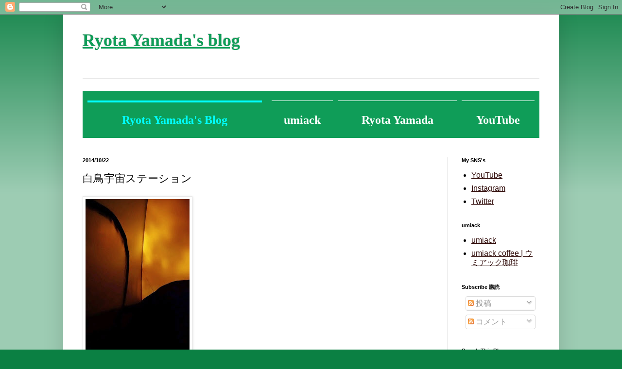

--- FILE ---
content_type: text/html; charset=utf-8
request_url: https://www.google.com/recaptcha/api2/aframe
body_size: 266
content:
<!DOCTYPE HTML><html><head><meta http-equiv="content-type" content="text/html; charset=UTF-8"></head><body><script nonce="9F3-Y1S_7c3Bpsn9Xh9iPw">/** Anti-fraud and anti-abuse applications only. See google.com/recaptcha */ try{var clients={'sodar':'https://pagead2.googlesyndication.com/pagead/sodar?'};window.addEventListener("message",function(a){try{if(a.source===window.parent){var b=JSON.parse(a.data);var c=clients[b['id']];if(c){var d=document.createElement('img');d.src=c+b['params']+'&rc='+(localStorage.getItem("rc::a")?sessionStorage.getItem("rc::b"):"");window.document.body.appendChild(d);sessionStorage.setItem("rc::e",parseInt(sessionStorage.getItem("rc::e")||0)+1);localStorage.setItem("rc::h",'1768455543578');}}}catch(b){}});window.parent.postMessage("_grecaptcha_ready", "*");}catch(b){}</script></body></html>